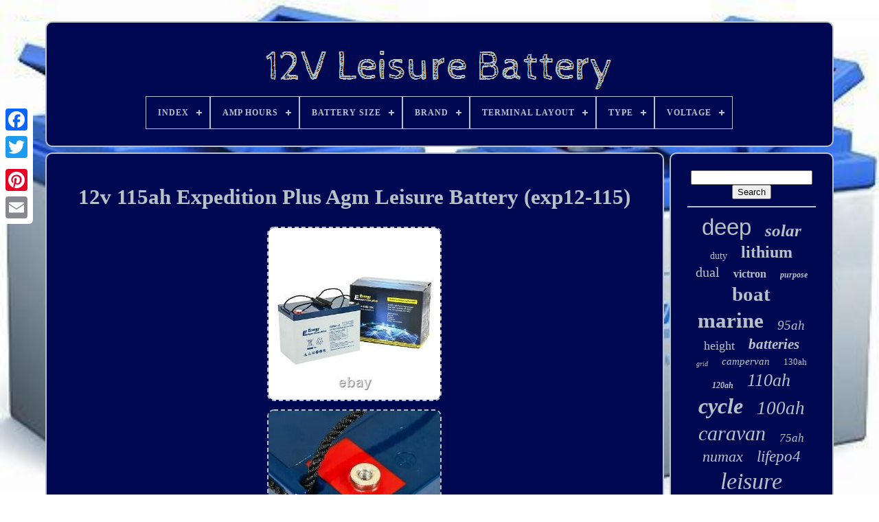

--- FILE ---
content_type: text/html
request_url: https://12v-leisure-battery.org/12v_115ah_expedition_plus_agm_leisure_battery_exp12_115_4.htm
body_size: 6360
content:
<!doctype  html> 
  
	 <html>	


   
<head>	

	<title>

12v 115ah Expedition Plus Agm Leisure Battery (exp12-115)	

		</title>  
	
	 	 <meta content='text/html; charset=UTF-8'  http-equiv='content-type'>  
	 
 <meta name='viewport' content='width=device-width, initial-scale=1'>
  
	
	

<link href='https://12v-leisure-battery.org/qaxijy.css' rel='stylesheet' type='text/css'>
  
	  
<link type='text/css' href='https://12v-leisure-battery.org/dakynidy.css'   rel='stylesheet'> 		


	
		    <script src='https://code.jquery.com/jquery-latest.min.js'   type='text/javascript'> 
  </script>
 
	
 
<script async type='text/javascript'  src='https://12v-leisure-battery.org/jyhuc.js'>   


</script>
    
		

	
 <script	src='https://12v-leisure-battery.org/rywu.js'  type='text/javascript'> 
</script>   
 
	   
 
<!--=================================================================================================================================================================

  SCRIPT

=================================================================================================================================================================-->
<script	src='https://12v-leisure-battery.org/zutyv.js' async   type='text/javascript'>	 
	
</script> 
 

	
	 <script async type='text/javascript'	src='https://12v-leisure-battery.org/vivevy.js'> 


</script>
	
		<script type='text/javascript'>	 var a2a_config = a2a_config || {};a2a_config.no_3p = 1;</script>  
	   <script  async type='text/javascript'	src='//static.addtoany.com/menu/page.js'>
  
</script>  
	<script  async type='text/javascript' src='//static.addtoany.com/menu/page.js'>  </script> 		
	    	    <script async type='text/javascript' src='//static.addtoany.com/menu/page.js'> 
 </script>	  




  
	</head>   		
  	
   
<body  data-id='114577065374'>
	  



		 <div class='a2a_kit a2a_kit_size_32 a2a_floating_style a2a_vertical_style'	style='left:0px; top:150px;'>  


		 <a class='a2a_button_facebook'>
 </a>
		
			
<a  class='a2a_button_twitter'> 	 </a>
   
		 
<a  class='a2a_button_google_plus'> 	 	</a> 
 	 	
		 	<a	class='a2a_button_pinterest'> 
</a>      
		  	 	<a class='a2a_button_email'>	
 
</a>

 
	
 	 </div>

	
 	

	 

<div id='jinoja'>
  	 
		

<div  id='migylis'> 
 			 	   
			 		
<a href='https://12v-leisure-battery.org/'>
 <img   src='https://12v-leisure-battery.org/12v_leisure_battery.gif'  alt='12V Leisure Battery'> </a> 
 

			
<div id='gyvyrib' class='align-center'>
<ul>
<li class='has-sub'><a href='https://12v-leisure-battery.org/'><span>Index</span></a>
<ul>
	<li><a href='https://12v-leisure-battery.org/newest_items_12v_leisure_battery.htm'><span>Newest items</span></a></li>
	<li><a href='https://12v-leisure-battery.org/most_viewed_items_12v_leisure_battery.htm'><span>Most viewed items</span></a></li>
	<li><a href='https://12v-leisure-battery.org/latest_videos_12v_leisure_battery.htm'><span>Latest videos</span></a></li>
</ul>
</li>

<li class='has-sub'><a href='https://12v-leisure-battery.org/amp_hours/'><span>Amp Hours</span></a>
<ul>
	<li><a href='https://12v-leisure-battery.org/amp_hours/100_ah.htm'><span>100 Ah (73)</span></a></li>
	<li><a href='https://12v-leisure-battery.org/amp_hours/100ah.htm'><span>100ah (20)</span></a></li>
	<li><a href='https://12v-leisure-battery.org/amp_hours/110ah.htm'><span>110ah (8)</span></a></li>
	<li><a href='https://12v-leisure-battery.org/amp_hours/115ah.htm'><span>115ah (5)</span></a></li>
	<li><a href='https://12v-leisure-battery.org/amp_hours/12_ah.htm'><span>12 Ah (70)</span></a></li>
	<li><a href='https://12v-leisure-battery.org/amp_hours/120_ah.htm'><span>120 Ah (13)</span></a></li>
	<li><a href='https://12v-leisure-battery.org/amp_hours/130_ah.htm'><span>130 Ah (16)</span></a></li>
	<li><a href='https://12v-leisure-battery.org/amp_hours/170ah.htm'><span>170ah (18)</span></a></li>
	<li><a href='https://12v-leisure-battery.org/amp_hours/190ah.htm'><span>190ah (7)</span></a></li>
	<li><a href='https://12v-leisure-battery.org/amp_hours/200_ah.htm'><span>200 Ah (8)</span></a></li>
	<li><a href='https://12v-leisure-battery.org/amp_hours/280ah.htm'><span>280ah (6)</span></a></li>
	<li><a href='https://12v-leisure-battery.org/amp_hours/36ah.htm'><span>36ah (7)</span></a></li>
	<li><a href='https://12v-leisure-battery.org/amp_hours/50ah.htm'><span>50ah (17)</span></a></li>
	<li><a href='https://12v-leisure-battery.org/amp_hours/560ah.htm'><span>560ah (6)</span></a></li>
	<li><a href='https://12v-leisure-battery.org/amp_hours/60_ah.htm'><span>60 Ah (8)</span></a></li>
	<li><a href='https://12v-leisure-battery.org/amp_hours/61ah.htm'><span>61ah (9)</span></a></li>
	<li><a href='https://12v-leisure-battery.org/amp_hours/75_ah.htm'><span>75 Ah (13)</span></a></li>
	<li><a href='https://12v-leisure-battery.org/amp_hours/75ah.htm'><span>75ah (9)</span></a></li>
	<li><a href='https://12v-leisure-battery.org/amp_hours/85ah.htm'><span>85ah (8)</span></a></li>
	<li><a href='https://12v-leisure-battery.org/amp_hours/170.htm'><span>170 (19)</span></a></li>
	<li><a href='https://12v-leisure-battery.org/newest_items_12v_leisure_battery.htm'>... (6538)</a></li>
</ul>
</li>

<li class='has-sub'><a href='https://12v-leisure-battery.org/battery_size/'><span>Battery Size</span></a>
<ul>
	<li><a href='https://12v-leisure-battery.org/battery_size/12_v.htm'><span>12 V (285)</span></a></li>
	<li><a href='https://12v-leisure-battery.org/battery_size/12_8v.htm'><span>12.8v (2)</span></a></li>
	<li><a href='https://12v-leisure-battery.org/battery_size/1280wh.htm'><span>1280wh (4)</span></a></li>
	<li><a href='https://12v-leisure-battery.org/battery_size/12v_110ah.htm'><span>12v - 110ah (3)</span></a></li>
	<li><a href='https://12v-leisure-battery.org/battery_size/12v_85ah.htm'><span>12v - 85ah (7)</span></a></li>
	<li><a href='https://12v-leisure-battery.org/battery_size/12v_115ah.htm'><span>12v 115ah (2)</span></a></li>
	<li><a href='https://12v-leisure-battery.org/battery_size/12v_110ah.htm'><span>12v-110ah (2)</span></a></li>
	<li><a href='https://12v-leisure-battery.org/battery_size/12v_115ah.htm'><span>12v-115ah (2)</span></a></li>
	<li><a href='https://12v-leisure-battery.org/battery_size/12v_130ah.htm'><span>12v-130ah (17)</span></a></li>
	<li><a href='https://12v-leisure-battery.org/battery_size/12v_85ah.htm'><span>12v-85ah (4)</span></a></li>
	<li><a href='https://12v-leisure-battery.org/battery_size/li36_12_12v_36ah.htm'><span>Li36-12, 12v 36ah (7)</span></a></li>
	<li><a href='https://12v-leisure-battery.org/battery_size/li50_12_12v_50ah.htm'><span>Li50-12, 12v 50ah (10)</span></a></li>
	<li><a href='https://12v-leisure-battery.org/battery_size/li75_12_12v_75ah.htm'><span>Li75-12, 12v 75ah (7)</span></a></li>
	<li><a href='https://12v-leisure-battery.org/newest_items_12v_leisure_battery.htm'>... (6526)</a></li>
</ul>
</li>

<li class='has-sub'><a href='https://12v-leisure-battery.org/brand/'><span>Brand</span></a>
<ul>
	<li><a href='https://12v-leisure-battery.org/brand/banner.htm'><span>Banner (68)</span></a></li>
	<li><a href='https://12v-leisure-battery.org/brand/bosch.htm'><span>Bosch (92)</span></a></li>
	<li><a href='https://12v-leisure-battery.org/brand/enduroline.htm'><span>Enduroline (77)</span></a></li>
	<li><a href='https://12v-leisure-battery.org/brand/exide.htm'><span>Exide (182)</span></a></li>
	<li><a href='https://12v-leisure-battery.org/brand/expedition.htm'><span>Expedition (170)</span></a></li>
	<li><a href='https://12v-leisure-battery.org/brand/hankook.htm'><span>Hankook (357)</span></a></li>
	<li><a href='https://12v-leisure-battery.org/brand/leoch.htm'><span>Leoch (165)</span></a></li>
	<li><a href='https://12v-leisure-battery.org/brand/lucas.htm'><span>Lucas (145)</span></a></li>
	<li><a href='https://12v-leisure-battery.org/brand/numax.htm'><span>Numax (536)</span></a></li>
	<li><a href='https://12v-leisure-battery.org/brand/platinum.htm'><span>Platinum (155)</span></a></li>
	<li><a href='https://12v-leisure-battery.org/brand/powerline.htm'><span>Powerline (205)</span></a></li>
	<li><a href='https://12v-leisure-battery.org/brand/powersafe.htm'><span>Powersafe (102)</span></a></li>
	<li><a href='https://12v-leisure-battery.org/brand/predator.htm'><span>Predator (65)</span></a></li>
	<li><a href='https://12v-leisure-battery.org/brand/superbatt.htm'><span>Superbatt (258)</span></a></li>
	<li><a href='https://12v-leisure-battery.org/brand/tn_power.htm'><span>Tn Power (68)</span></a></li>
	<li><a href='https://12v-leisure-battery.org/brand/ultramax.htm'><span>Ultramax (192)</span></a></li>
	<li><a href='https://12v-leisure-battery.org/brand/varta.htm'><span>Varta (199)</span></a></li>
	<li><a href='https://12v-leisure-battery.org/brand/victron_energy.htm'><span>Victron Energy (142)</span></a></li>
	<li><a href='https://12v-leisure-battery.org/brand/xplorer.htm'><span>Xplorer (97)</span></a></li>
	<li><a href='https://12v-leisure-battery.org/brand/yuasa.htm'><span>Yuasa (190)</span></a></li>
	<li><a href='https://12v-leisure-battery.org/newest_items_12v_leisure_battery.htm'>... (3413)</a></li>
</ul>
</li>

<li class='has-sub'><a href='https://12v-leisure-battery.org/terminal_layout/'><span>Terminal Layout</span></a>
<ul>
	<li><a href='https://12v-leisure-battery.org/terminal_layout/centre.htm'><span>Centre (12)</span></a></li>
	<li><a href='https://12v-leisure-battery.org/terminal_layout/diagonal.htm'><span>Diagonal (2)</span></a></li>
	<li><a href='https://12v-leisure-battery.org/terminal_layout/left_hand_positive.htm'><span>Left Hand Positive (38)</span></a></li>
	<li><a href='https://12v-leisure-battery.org/terminal_layout/lh.htm'><span>Lh+ (34)</span></a></li>
	<li><a href='https://12v-leisure-battery.org/terminal_layout/positive_front_left.htm'><span>Positive Front Left (183)</span></a></li>
	<li><a href='https://12v-leisure-battery.org/terminal_layout/positive_front_right.htm'><span>Positive Front Right (100)</span></a></li>
	<li><a href='https://12v-leisure-battery.org/terminal_layout/rh.htm'><span>Rh+ (31)</span></a></li>
	<li><a href='https://12v-leisure-battery.org/terminal_layout/right_hand_positive.htm'><span>Right Hand Positive (26)</span></a></li>
	<li><a href='https://12v-leisure-battery.org/terminal_layout/side.htm'><span>Side (20)</span></a></li>
	<li><a href='https://12v-leisure-battery.org/newest_items_12v_leisure_battery.htm'>... (6432)</a></li>
</ul>
</li>

<li class='has-sub'><a href='https://12v-leisure-battery.org/type/'><span>Type</span></a>
<ul>
	<li><a href='https://12v-leisure-battery.org/type/12_v.htm'><span>12 V (27)</span></a></li>
	<li><a href='https://12v-leisure-battery.org/type/agm_deep_cycle.htm'><span>Agm Deep Cycle (25)</span></a></li>
	<li><a href='https://12v-leisure-battery.org/type/batt.htm'><span>Batt (27)</span></a></li>
	<li><a href='https://12v-leisure-battery.org/type/battery.htm'><span>Battery (528)</span></a></li>
	<li><a href='https://12v-leisure-battery.org/type/battery_charger.htm'><span>Battery Charger (45)</span></a></li>
	<li><a href='https://12v-leisure-battery.org/type/deep_cycle.htm'><span>Deep Cycle (73)</span></a></li>
	<li><a href='https://12v-leisure-battery.org/type/dual_purpose.htm'><span>Dual Purpose (136)</span></a></li>
	<li><a href='https://12v-leisure-battery.org/type/electrical_systems.htm'><span>Electrical Systems (84)</span></a></li>
	<li><a href='https://12v-leisure-battery.org/type/electrics.htm'><span>Electrics (653)</span></a></li>
	<li><a href='https://12v-leisure-battery.org/type/lead_acid_battery.htm'><span>Lead Acid Battery (165)</span></a></li>
	<li><a href='https://12v-leisure-battery.org/type/leisure_battery.htm'><span>Leisure Battery (40)</span></a></li>
	<li><a href='https://12v-leisure-battery.org/type/lifepo4_battery.htm'><span>Lifepo4 Battery (87)</span></a></li>
	<li><a href='https://12v-leisure-battery.org/type/numax_leisure.htm'><span>Numax Leisure (37)</span></a></li>
	<li><a href='https://12v-leisure-battery.org/type/powerline_leisure.htm'><span>Powerline Leisure (96)</span></a></li>
	<li><a href='https://12v-leisure-battery.org/type/solar_panel.htm'><span>Solar Panel (46)</span></a></li>
	<li><a href='https://12v-leisure-battery.org/type/split_charge_relay.htm'><span>Split Charge Relay (40)</span></a></li>
	<li><a href='https://12v-leisure-battery.org/type/starter_battery.htm'><span>Starter Battery (60)</span></a></li>
	<li><a href='https://12v-leisure-battery.org/type/supply_battery.htm'><span>Supply Battery (27)</span></a></li>
	<li><a href='https://12v-leisure-battery.org/type/vrla_agm_battery.htm'><span>Vrla Agm Battery (75)</span></a></li>
	<li><a href='https://12v-leisure-battery.org/type/wet.htm'><span>Wet (228)</span></a></li>
	<li><a href='https://12v-leisure-battery.org/newest_items_12v_leisure_battery.htm'>... (4379)</a></li>
</ul>
</li>

<li class='has-sub'><a href='https://12v-leisure-battery.org/voltage/'><span>Voltage</span></a>
<ul>
	<li><a href='https://12v-leisure-battery.org/voltage/12_v.htm'><span>12 V (741)</span></a></li>
	<li><a href='https://12v-leisure-battery.org/voltage/12_volt.htm'><span>12 Volt (8)</span></a></li>
	<li><a href='https://12v-leisure-battery.org/voltage/12_volts.htm'><span>12 Volts (656)</span></a></li>
	<li><a href='https://12v-leisure-battery.org/voltage/12_votls.htm'><span>12 Votls (14)</span></a></li>
	<li><a href='https://12v-leisure-battery.org/voltage/12_00.htm'><span>12.00 (3)</span></a></li>
	<li><a href='https://12v-leisure-battery.org/voltage/12_8.htm'><span>12.8 (5)</span></a></li>
	<li><a href='https://12v-leisure-battery.org/voltage/12_8v.htm'><span>12.8v (46)</span></a></li>
	<li><a href='https://12v-leisure-battery.org/voltage/12v.htm'><span>12v (666)</span></a></li>
	<li><a href='https://12v-leisure-battery.org/voltage/12v_24v.htm'><span>12v / 24v (13)</span></a></li>
	<li><a href='https://12v-leisure-battery.org/voltage/13_v.htm'><span>13 V (5)</span></a></li>
	<li><a href='https://12v-leisure-battery.org/voltage/24_v.htm'><span>24 V (17)</span></a></li>
	<li><a href='https://12v-leisure-battery.org/voltage/240_volts.htm'><span>240 Volts (2)</span></a></li>
	<li><a href='https://12v-leisure-battery.org/voltage/24v.htm'><span>24v (5)</span></a></li>
	<li><a href='https://12v-leisure-battery.org/voltage/3_2.htm'><span>3.2 (2)</span></a></li>
	<li><a href='https://12v-leisure-battery.org/voltage/3_2_v.htm'><span>3.2 V (2)</span></a></li>
	<li><a href='https://12v-leisure-battery.org/voltage/4_v.htm'><span>4 V (3)</span></a></li>
	<li><a href='https://12v-leisure-battery.org/voltage/6_v.htm'><span>6 V (3)</span></a></li>
	<li><a href='https://12v-leisure-battery.org/voltage/6v_12v.htm'><span>6v / 12v (7)</span></a></li>
	<li><a href='https://12v-leisure-battery.org/voltage/ac_240v_dc12v.htm'><span>Ac 240v & Dc12v (5)</span></a></li>
	<li><a href='https://12v-leisure-battery.org/voltage/battery_voltage_12v.htm'><span>Battery Voltage 12v (10)</span></a></li>
	<li><a href='https://12v-leisure-battery.org/newest_items_12v_leisure_battery.htm'>... (4665)</a></li>
</ul>
</li>

</ul>
</div>

		 		</div>  	

		
	 <div   id='gawur'>
      
			 
 	 <div id='lapoqy'> 	


				
  
 	 <div  id='libezepu'>
	   	</div> 
 


				<h1 class="[base64]">12v 115ah Expedition Plus Agm Leisure Battery (exp12-115)</h1> <img class="lhdKi2" src="https://12v-leisure-battery.org/img/12v_115ah_Expedition_Plus_Agm_Leisure_Battery_exp12_115_01_wc.jpg" title="12v 115ah Expedition Plus Agm Leisure Battery (exp12-115)" alt="12v 115ah Expedition Plus Agm Leisure Battery (exp12-115)"/>
 <br/><img class="lhdKi2" src="https://12v-leisure-battery.org/img/12v_115ah_Expedition_Plus_Agm_Leisure_Battery_exp12_115_02_qkc.jpg" title="12v 115ah Expedition Plus Agm Leisure Battery (exp12-115)" alt="12v 115ah Expedition Plus Agm Leisure Battery (exp12-115)"/>
	<br/> 
    
<br/>	<img class="lhdKi2" src="https://12v-leisure-battery.org/pufypuz.gif" title="12v 115ah Expedition Plus Agm Leisure Battery (exp12-115)" alt="12v 115ah Expedition Plus Agm Leisure Battery (exp12-115)"/>   
<img class="lhdKi2" src="https://12v-leisure-battery.org/nyvetuwu.gif" title="12v 115ah Expedition Plus Agm Leisure Battery (exp12-115)" alt="12v 115ah Expedition Plus Agm Leisure Battery (exp12-115)"/>	  <br/>	 

<p>   	Trained advisors waiting to take your call. Car Batteries by Make & Model. Car Batteries by Part number.	</p>  
<p> A family run business with a wealth of knowledge and expertise. 12V 115AH EXPEDITION PLUS AGM LEISURE BATTERY (EXP12-115). 12V Xplorer 110AH AGM Caravan Leisure Battery UItra Deep Cycle.
</p> 
    
<p>


 12V 115Ah fit-and-forget AGM lead-acid battery for leisure, marine & many other deep cycle applications from Expedition's exclusive battery range. Absorbed Glass Mat technology (great durability and vibration-resistance).</p>
 
<p> Totally sealed for life dry-cell, unspillable and safe. Minimal self-discharge ideal for seasonal use. Specifically designed for cyclic use over sustained periods of time (deep-cycle).</p>	

	  <p>
   Power demand level of intended application: Medium (casual to regular usage). 99.99% pure primary lead (PPL) for faster charging, better performance & a cleaner environment. M8 Screw down bolt fixings supplied. If you require round posts (car type) these can be supplied. Please see our accessories section.
</p>	 Absorbed Glass Mat (AGM) batteries are dry-cell, with the battery acid being encapsulated in fibreglass sheets. In comparison to flooded batteries, AGMs offer increased levels of reliability and versatility with no free acid, they can be mounted in any orientation and are better able to handle vibration. Replaces Part numbers : Sonnenschein GF12072Y, GF1272Y, GF12076V.
<p>
 Please ensure your charging method can accommodate AGM batteries as charging at non-AGM charge settings can adversely affect the life of the battery. Bolt Through Terminals (Type 2). Positive on Left (Layout 1). It is the customers responsibility to check the dimensions, terminal layout and type before ordering.	
</p>		

	  <p>	  Please carefully check your existing battery or tray to ensure compatibility. All batteries arrive fully charged and ready to fit and are packed securely.	</p> 	<p> Delays can occur from time to time with factors beyond our control. Our dedicated tracking team will try to resolve any issues that may arise. Some Scottish Highlands and Northern Ireland postcodes will incur a deliver surcharge (see below). As eBays longest online running battery company we pride ourselves on customer service and dedication in getting the battery to you as soon as possible.  </p>
 
  Leaving a telephone number makes it much easier to sort any deliver problem out. The Following Postcodes carry a surcharge BT, KA, KY, AB, IV, PH, PA, HS. We do not deliver to Isle of Mann or Ireland. 

<p>	 We can however deliver pallets. Please note all batteries tested locally must be fully charged. Alpha batteries are not responsible for the return of goods. 12v 629 Heavy Duty Tractor Battery. 12V VARTA TYPE 630 HEAVY DUTY COMMERCIAL.. </p> <p> LANDROVER DISCOVERY DIESEL BATTERY 04-11... Deal Pair 2 x 12V Ultra Plus 220AH Leisu.. SEALED CALCIUM 12V XPLORER 190 AH LEISUR.. 12V 200W Xplorer German Cell Solar Panel.. 12V 150W Xplorer German Cell Solar Panel..</p> 12V Ultra Plus 220AH Leisure battery. 12v Xplorer 220AH Sealed Deep Cycle Leis.. 6 Volt Leoch (TROJAN) T145 260 AH Tracti.. Get in touch with us. The item "12V 115AH EXPEDITION PLUS AGM LEISURE BATTERY (EXP12-115)" is in sale since Tuesday, December 15, 2020.
<p>
 This item is in the category "Vehicle Parts & Accessories\Motorhome Parts & Accessories\Caravan Parts\Mobile/ Touring Caravan Parts". The seller is "alpha-batteries" and is located in Rochdale, Lancashire. This item can be shipped to United Kingdom.
 
<ul>
<li>Type: Electrics</li>
<li>Featured Refinements: Caravan Leisure Battery</li>
<li>EAN: Does Not Apply</li>
<li>MPN: EXP115</li>
<li>Sub-Type: batteries</li>
<li>Manufacturer Part Number: EX115</li>
<li>Brand: Expedition</li>
 
</ul> 	 

</p>
 		<br/><img class="lhdKi2" src="https://12v-leisure-battery.org/pufypuz.gif" title="12v 115ah Expedition Plus Agm Leisure Battery (exp12-115)" alt="12v 115ah Expedition Plus Agm Leisure Battery (exp12-115)"/>   
<img class="lhdKi2" src="https://12v-leisure-battery.org/nyvetuwu.gif" title="12v 115ah Expedition Plus Agm Leisure Battery (exp12-115)" alt="12v 115ah Expedition Plus Agm Leisure Battery (exp12-115)"/>  
 <br/>
				
				  <div  class='a2a_kit'  style='margin:10px auto 0px auto'>	 

					 

<a  data-share='false'	data-action='like' data-layout='button'  data-show-faces='false'  class='a2a_button_facebook_like'></a>  

				</div>	
				
					 	<div class='a2a_kit a2a_default_style'	style='margin:10px auto;width:120px;'>
					   <a class='a2a_button_facebook'></a>	 
					
	  
 
<a class='a2a_button_twitter'>  
	
 
</a>
				
					



<!--=================================================================================================================================================================-->
<a  class='a2a_button_google_plus'>

 
</a> 
  
						 <a class='a2a_button_pinterest'> 

 </a> 
  	
					
 		 <a class='a2a_button_email'>	

 </a>     
				 

		</div>   	

					
				
			 
  </div>	 
 
			

  <div id='mepemukaxa'>
		 
				
				 <div id='rety'> 	 
					
  
 <hr> 
				


</div> 
 

				  

<div id='zolonuxim'>
 

	   </div>	 
				
				<div id='buju'>
					<a style="font-family:Arial;font-size:33px;font-weight:lighter;font-style:normal;text-decoration:none" href="https://12v-leisure-battery.org/tags/deep.htm">deep</a><a style="font-family:Antique Olive;font-size:25px;font-weight:bolder;font-style:oblique;text-decoration:none" href="https://12v-leisure-battery.org/tags/solar.htm">solar</a><a style="font-family:Albertus Medium;font-size:14px;font-weight:normal;font-style:normal;text-decoration:none" href="https://12v-leisure-battery.org/tags/duty.htm">duty</a><a style="font-family:Arial Rounded MT Bold;font-size:24px;font-weight:bolder;font-style:normal;text-decoration:none" href="https://12v-leisure-battery.org/tags/lithium.htm">lithium</a><a style="font-family:Footlight MT Light;font-size:20px;font-weight:lighter;font-style:normal;text-decoration:none" href="https://12v-leisure-battery.org/tags/dual.htm">dual</a><a style="font-family:Britannic Bold;font-size:16px;font-weight:bold;font-style:normal;text-decoration:none" href="https://12v-leisure-battery.org/tags/victron.htm">victron</a><a style="font-family:Impact;font-size:12px;font-weight:bolder;font-style:italic;text-decoration:none" href="https://12v-leisure-battery.org/tags/purpose.htm">purpose</a><a style="font-family:Lincoln;font-size:29px;font-weight:bold;font-style:normal;text-decoration:none" href="https://12v-leisure-battery.org/tags/boat.htm">boat</a><a style="font-family:Braggadocio;font-size:31px;font-weight:bold;font-style:normal;text-decoration:none" href="https://12v-leisure-battery.org/tags/marine.htm">marine</a><a style="font-family:Book Antiqua;font-size:19px;font-weight:normal;font-style:italic;text-decoration:none" href="https://12v-leisure-battery.org/tags/95ah.htm">95ah</a><a style="font-family:Colonna MT;font-size:18px;font-weight:lighter;font-style:normal;text-decoration:none" href="https://12v-leisure-battery.org/tags/height.htm">height</a><a style="font-family:Impact;font-size:21px;font-weight:bolder;font-style:oblique;text-decoration:none" href="https://12v-leisure-battery.org/tags/batteries.htm">batteries</a><a style="font-family:Footlight MT Light;font-size:10px;font-weight:lighter;font-style:italic;text-decoration:none" href="https://12v-leisure-battery.org/tags/grid.htm">grid</a><a style="font-family:MS-DOS CP 437;font-size:15px;font-weight:normal;font-style:italic;text-decoration:none" href="https://12v-leisure-battery.org/tags/campervan.htm">campervan</a><a style="font-family:Monotype.com;font-size:13px;font-weight:lighter;font-style:normal;text-decoration:none" href="https://12v-leisure-battery.org/tags/130ah.htm">130ah</a><a style="font-family:Lincoln;font-size:12px;font-weight:bold;font-style:oblique;text-decoration:none" href="https://12v-leisure-battery.org/tags/120ah.htm">120ah</a><a style="font-family:Fritzquad;font-size:26px;font-weight:normal;font-style:oblique;text-decoration:none" href="https://12v-leisure-battery.org/tags/110ah.htm">110ah</a><a style="font-family:Matura MT Script Capitals;font-size:32px;font-weight:bolder;font-style:italic;text-decoration:none" href="https://12v-leisure-battery.org/tags/cycle.htm">cycle</a><a style="font-family:Small Fonts;font-size:27px;font-weight:normal;font-style:oblique;text-decoration:none" href="https://12v-leisure-battery.org/tags/100ah.htm">100ah</a><a style="font-family:Garamond;font-size:30px;font-weight:normal;font-style:oblique;text-decoration:none" href="https://12v-leisure-battery.org/tags/caravan.htm">caravan</a><a style="font-family:Swiss721 BlkEx BT;font-size:17px;font-weight:lighter;font-style:italic;text-decoration:none" href="https://12v-leisure-battery.org/tags/75ah.htm">75ah</a><a style="font-family:Comic Sans MS;font-size:22px;font-weight:normal;font-style:oblique;text-decoration:none" href="https://12v-leisure-battery.org/tags/numax.htm">numax</a><a style="font-family:Swiss721 BlkEx BT;font-size:23px;font-weight:lighter;font-style:italic;text-decoration:none" href="https://12v-leisure-battery.org/tags/lifepo4.htm">lifepo4</a><a style="font-family:Sonoma;font-size:34px;font-weight:normal;font-style:italic;text-decoration:none" href="https://12v-leisure-battery.org/tags/leisure.htm">leisure</a><a style="font-family:Algerian;font-size:35px;font-weight:lighter;font-style:normal;text-decoration:none" href="https://12v-leisure-battery.org/tags/battery.htm">battery</a><a style="font-family:Kino MT;font-size:14px;font-weight:bolder;font-style:italic;text-decoration:none" href="https://12v-leisure-battery.org/tags/energy.htm">energy</a><a style="font-family:Britannic Bold;font-size:18px;font-weight:bold;font-style:oblique;text-decoration:none" href="https://12v-leisure-battery.org/tags/power.htm">power</a><a style="font-family:Times;font-size:19px;font-weight:bold;font-style:oblique;text-decoration:none" href="https://12v-leisure-battery.org/tags/charger.htm">charger</a><a style="font-family:Coronet;font-size:11px;font-weight:bolder;font-style:normal;text-decoration:none" href="https://12v-leisure-battery.org/tags/105ah.htm">105ah</a><a style="font-family:Sonoma Italic;font-size:11px;font-weight:bold;font-style:italic;text-decoration:none" href="https://12v-leisure-battery.org/tags/warranty.htm">warranty</a><a style="font-family:Braggadocio;font-size:16px;font-weight:bolder;font-style:italic;text-decoration:none" href="https://12v-leisure-battery.org/tags/camper.htm">camper</a><a style="font-family:Trebuchet MS;font-size:15px;font-weight:bolder;font-style:normal;text-decoration:none" href="https://12v-leisure-battery.org/tags/ultra.htm">ultra</a><a style="font-family:Palatino;font-size:28px;font-weight:normal;font-style:normal;text-decoration:none" href="https://12v-leisure-battery.org/tags/motorhome.htm">motorhome</a><a style="font-family:Arial Rounded MT Bold;font-size:17px;font-weight:bolder;font-style:normal;text-decoration:none" href="https://12v-leisure-battery.org/tags/sealed.htm">sealed</a><a style="font-family:Garamond;font-size:13px;font-weight:lighter;font-style:oblique;text-decoration:none" href="https://12v-leisure-battery.org/tags/heavy.htm">heavy</a>  
				   </div>
		 
			
					
</div>   

		 
    </div> 	  
	
		

 <div   id='modihoty'>
 	   
		
			 		 <ul> 	 

				 	
<!--=================================================================================================================================================================-->
<li>
	

					<a  href='https://12v-leisure-battery.org/'>		 	Index
	</a> 	

				  	</li> 


				 <li>

						<a href='https://12v-leisure-battery.org/contact.php'>Contact Us			

</a>	



					 			</li>	 
				

<li> 

					
 	<a	href='https://12v-leisure-battery.org/privacypolicy.htm'>

    Privacy Policy
    	
</a>




					 </li> 
				 	  <li>	 	 
					  <a   href='https://12v-leisure-battery.org/tos.htm'>

Terms of service</a>
 	
				
 

  </li>
     
				

			

	</ul>  
			
		 
</div>
 

	
 
 	 
</div> 
   
	 
 

</body>	
 
	
</HTML>  